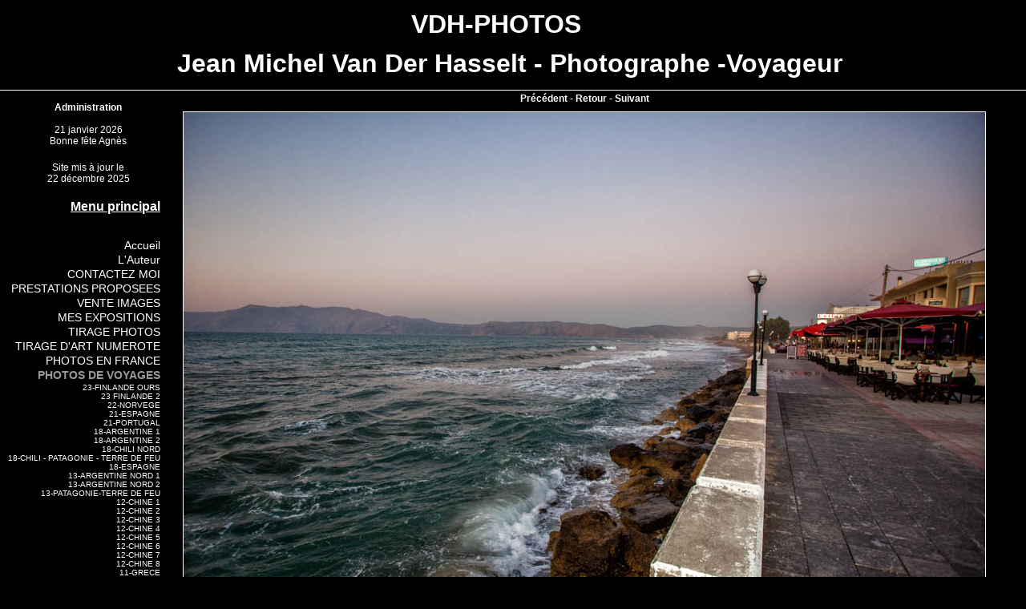

--- FILE ---
content_type: text/html; charset=ISO-8859-1
request_url: https://www.vdh-worldimages.com/galerie-62-6--hidden-galerie-62-mg-3068-2.jpg.html
body_size: 4694
content:
	
<!DOCTYPE HTML PUBLIC "-//W3C//DTD HTML 4.01 Transitional//EN"
"http://www.w3.org/TR/html4/loose.dtd">
<html>
<head>
<title>CRETE</title>	
				
<meta http-equiv="Content-Type" content="text/html; charset=iso-8859-1">
<meta name="ROBOTS" content="INDEX,FOLLOW">
<meta name="revisit-after" content="2 days">
<meta name="Author" content="www.waibe.fr">
<meta name="location" content="France">
<meta name="keywords" content="Shooting photos,Vente de tirage d'art,vente de tirage photos,Mariages,Reportages photos France et étranger">
<meta http-equiv="content-language" content="fr">
<meta name="description" content="Prestations proposées et Site de présentation et de vente d'images en tirage photos ou bien en tirage d'Art.">
<SCRIPT LANGUAGE="JavaScript" SRC="https://www.waibe.fr/__php/javascript/permut_images.js" type="text/javascript" ></SCRIPT>

<SCRIPT LANGUAGE="JavaScript" SRC="https://www.waibe.fr/__php/javascript/open_site_window.js" type="text/javascript" ></SCRIPT>
<script src="https://www.waibe.fr/__3rd_party/jquery/jquery-1.11.3.min..js" type="text/javascript"></script>
<script src="https://www.waibe.fr/__3rd_party/jquery/jquery-migrate-1.2.1.min.js" type="text/javascript"></script>
<link rel="stylesheet" href="https://www.waibe.fr/__3rd_party/jquery/css/jquery.tooltip.css" >
<script src="https://www.waibe.fr/__3rd_party/jquery/jquery.bgiframe.min.js" type="text/javascript"></script>
<script src="https://www.waibe.fr/__3rd_party/jquery/jquery.jquerytooltip.min.js" type="text/javascript"></script>

<script src="https://www.waibe.fr/__3rd_party/jquery/jquery-ui-1.11.4/jquery-ui.js" type="text/javascript"></script>
<link rel="stylesheet" href="https://www.waibe.fr/__3rd_party/jquery/jquery-ui-1.11.4/jquery-ui.min.css" >


<script type="text/javascript">
	// On renomme la variable "$" en "jQuery" pour eviter le conflit avec Lightbox
     jQuery.noConflict();	 
</script>
<SCRIPT LANGUAGE="JavaScript" type="text/javascript">
jQuery(document).ready(function(){
	// Gestion des tooltips : toutes les images ayant un attribut class "img_tooltip" (voir images zoom)
	jQuery('.img_tooltip').jquerytooltip({
		delay: 100,
        track: true, 
		fade: 0,
		top: -200,
		left: 20,
        positionLeft: false,
		showURL: false,
		bodyHandler: function() {
        	var l_image =  this.src.replace ("/icones/", "/");            
			return jQuery("<img/>").attr("src", l_image);
		}
	});

	// Gestion des tooltips : toutes les images ayant un attribut class "img_tooltip" (voir images zoom)
	jQuery('.img_tooltip_admin').jquerytooltip({
		delay: 100,
        track: true, 
		fade: 0,
		top: -200,
		left: 20,
        positionLeft: false,
		showURL: false,
		bodyHandler: function() {
        	var l_image =  this.src.replace ("icone.jpg", "image.jpg");            
			return jQuery("<img/>").attr("src", l_image);
		}
	});

	// Accordeon
	jQuery(window).load(function(){
        jQuery ('.faq_detail').hide ();

         jQuery(".faq_titre").click( function () { 
            if (jQuery(this).next(".faq_detail:visible").length != 0) 
            { 
                jQuery(this).next(".faq_detail").slideUp("normal", function () { } ); 
            } 		
            else
            {						
                jQuery(this).next(".faq_detail").slideDown("normal", function () {  } )
            }
            return false; 
        }); 		
    })	 
});
</SCRIPT>

<SCRIPT LANGUAGE="JavaScript" type="text/javascript">
jQuery(window).ready(function(){
});
</SCRIPT>
<script type="text/javascript" src="https://www.waibe.fr/__3rd_party/lightbox/js/prototype.js"></script>
<script type="text/javascript" src="https://www.waibe.fr/__3rd_party/lightbox/js/scriptaculous.js?load=effects,builder"></script>
<script type="text/javascript" src="https://www.waibe.fr/__3rd_party/lightbox/js/lightbox.js"></script>
<link rel="stylesheet" href="https://www.waibe.fr/__3rd_party/lightbox/css/lightbox.css" type="text/css" media="screen">


<style type="text/css">
/*<![CDATA[*/

/* Police exotique  */
@import url(https://fonts.googleapis.com/css?family=Josefin+Sans%3A400);
@import url(https://fonts.googleapis.com/css?family=Coming+Soon%3A400);
@import url(https://fonts.googleapis.com/css?family=Oleo+Script%3A400);
@import url(https://fonts.googleapis.com/css?family=Marck+Script%3A400);
@import url(https://fonts.googleapis.com/css?family=Shadows+Into+Light%3A400);
@import url(https://fonts.googleapis.com/css?family=Raleway%3A100);
@import url(https://fonts.googleapis.com/css?family=Oswald%3A400);
@import url(https://fonts.googleapis.com/css?family=Lobster%3A400);
@import url(https://fonts.googleapis.com/css?family=Roboto+Condensed%3A400);
@import url(https://fonts.googleapis.com/css?family=Wire+One%3A400);
@import url(https://fonts.googleapis.com/css?family=Tangerine%3A400);
@import url(https://fonts.googleapis.com/css?family=Tulpen+One%3A400);
@import url(https://fonts.googleapis.com/css?family=Codystar%3A400);
@import url(https://fonts.googleapis.com/css?family=Parisienne%3A400);
@import url(https://fonts.googleapis.com/css?family=Permanent+Marker%3A400);
@import url(https://fonts.googleapis.com/css?family=Butterfly+Kids%3A400);
@import url(https://fonts.googleapis.com/css?family=Ewert%3A400);
@import url(https://fonts.googleapis.com/css?family=Rock+Salt%3A400);
@import url(https://fonts.googleapis.com/css?family=Bonbon%3A400);
@import url(https://fonts.googleapis.com/css?family=Indie+Flower%3A400);
@import url(https://fonts.googleapis.com/css?family=Poiret+One%3A400);

/*]]>*/
</style>	
<link href="https://www.waibe.fr/__php/css/default.css" rel="stylesheet" type="text/css"><link href="https://www.waibe.fr/__3rd_party/text_animate/animate.min.css" rel="stylesheet" type="text/css">
<link href="https://www.waibe.fr/__3rd_party/text_animate/default_styles.css" rel="stylesheet" type="text/css"><meta http-equiv="Content-Type" content="text/html; charset=iso-8859-1">
<link href="template_data/1410180538/style.css" rel="stylesheet" type="text/css">
</head>
<body  class="body_galerie body_galerie_62" onLoad="MM_preloadImages();" oncontextmenu="alert ('COPYRIGHT ! \n Les images et les textes de ce site sont protégés. Toute reproduction est interdite.'); return false;" >



<div class="bg_top"><p align="center"><font size="6"><strong>VDH-PHOTOS </strong></font>&nbsp; &nbsp;&nbsp;&nbsp;&nbsp;&nbsp;&nbsp; &nbsp;&nbsp;</p><p align="center"><span style="font-family: monotype corsiva,arial,lucida grande,sans-serif"><font size="6"><strong>Jean Michel Van Der Hasselt - Photographe -Voyageur</strong></font></span>&nbsp; &nbsp;</p><p align="center"><span style="font-family: monotype corsiva,arial,lucida grande,sans-serif"><font size="6"><strong>&nbsp;</strong></font></span>&nbsp;&nbsp;</p><p align="center">&nbsp;</p></div>
	  
<div class="zone_centre">
	<div class="bg_left"><div align="center">

<div id="google_translate_element"></div><script type="text/javascript" >
function googleTranslateElementInit() {
  new google.translate.TranslateElement({
    pageLanguage: 'fr', 
    includedLanguages: 'de,en,es,fr,pt,it,nl,ru,sv,pl,da,sk,fi'
  }, 'google_translate_element');
}
</script><script src="https://translate.google.com/translate_a/element.js?cb=googleTranslateElementInit" type="text/javascript" ></script>

</div>
<br/>			<div align="center" class="administration">
			<a href="https://www.waibe.fr/__php/admin/pages_admin/t_page_contenu.php" class="administration">Administration</a><br><br>
			</div>	<div align="center" class="bonne_fete">21 janvier 2026<br>Bonne fête Agnès</div><br><div align="center"><span class="txt_hors_menu">Site mis à jour le<br/>22 décembre 2025</span></div>	<div class="menu">
	<div class="bg_menu_top">&nbsp;</div><p class="txt_titre_menu">Menu principal</p><a class="txt_menu" href="article-accueil--vdh-photos.html" >Accueil</a> <a class="txt_menu" href="galerie-17--votre-photographe.html" >L'Auteur</a> <a class="txt_menu" href="contact-1--contactez-moi.html" >CONTACTEZ MOI</a> <a class="txt_menu" href="galerie-45--prestations-proposees.html" >PRESTATIONS PROPOSEES</a> <a class="txt_menu" href="url-4--vente-de-photos.html" >VENTE IMAGES</a> <a class="txt_menu" href="actualites-1--expositions-photos.html" >MES EXPOSITIONS</a> <a class="txt_menu" href="galerie-2--tirage-photos.html" >TIRAGE PHOTOS</a> <a class="txt_menu" href="boutique-10--vente-tirages-d-art-numerote.html" >TIRAGE D'ART NUMEROTE</a> <a class="txt_menu" href="galerie-100--photos-en-france.html" >PHOTOS EN FRANCE</a> <a class="txt_menu_clicked" href="galerie-8--photos-de-voyages.html" >PHOTOS DE VOYAGES</a> <a class="txt_sous_menu" href="galerie-98--finlande.html" >23-FINLANDE OURS</a> <a class="txt_sous_menu" href="galerie-99--finlande.html" >23 FINLANDE 2</a> <a class="txt_sous_menu" href="galerie-54--norvege.html" >22-NORVEGE</a> <a class="txt_sous_menu" href="galerie-23--espagne.html" >21-ESPAGNE</a> <a class="txt_sous_menu" href="galerie-40--portugal.html" >21-PORTUGAL</a> <a class="txt_sous_menu" href="galerie-103--argentine.html" >18-ARGENTINE 1</a> <a class="txt_sous_menu" href="galerie-53--argentine.html" >18-ARGENTINE 2</a> <a class="txt_sous_menu" href="galerie-101--chili-nord.html" >18-CHILI NORD</a> <a class="txt_sous_menu" href="galerie-104--chili-patagonie-terre-de-feu.html" >18-CHILI - PATAGONIE - TERRE DE FEU</a> <a class="txt_sous_menu" href="galerie-97--espagne.html" >18-ESPAGNE</a> <a class="txt_sous_menu" href="galerie-9--argentine.html" >13-ARGENTINE NORD 1</a> <a class="txt_sous_menu" href="galerie-16--argentine.html" >13-ARGENTINE NORD 2</a> <a class="txt_sous_menu" href="galerie-30--patagonie-terre-de-feu.html" >13-PATAGONIE-TERRE DE FEU</a> <a class="txt_sous_menu" href="galerie-6--chine.html" >12-CHINE 1</a> <a class="txt_sous_menu" href="galerie-10--chine.html" >12-CHINE 2</a> <a class="txt_sous_menu" href="galerie-12--chine.html" >12-CHINE 3</a> <a class="txt_sous_menu" href="galerie-7--chine.html" >12-CHINE 4</a> <a class="txt_sous_menu" href="galerie-68--12-chine-5.html" >12-CHINE 5</a> <a class="txt_sous_menu" href="galerie-71--chine.html" >12-CHINE 6</a> <a class="txt_sous_menu" href="galerie-74--chine.html" >12-CHINE 7</a> <a class="txt_sous_menu" href="galerie-75--chine.html" >12-CHINE 8</a> <a class="txt_sous_menu" href="galerie-18--grece.html" >11-GRECE</a> <a class="txt_sous_menu_clicked" href="galerie-62--crete.html" >11-CRETE</a> <a class="txt_sous_menu" href="galerie-63--grece.html" >10-GRECE</a> <a class="txt_sous_menu" href="galerie-46--grece.html" >10-GRECE 2</a> <a class="txt_sous_menu" href="galerie-19--crete.html" >10-CRETE</a> <a class="txt_sous_menu" href="galerie-13--08-canada.html" >08-CANADA</a> <a class="txt_sous_menu" href="galerie-110--les-iles-seychelles.html" >19-SEYCHELLES</a> <a class="txt_sous_menu" href="galerie-55--seychelles.html" >15-SEYCHELLES</a> <a class="txt_sous_menu" href="galerie-1--09-seychelles.html" >09-SEYCHELLES</a> <a class="txt_sous_menu" href="galerie-20--06-cambodge.html" >06-CAMBODGE</a> <a class="txt_sous_menu" href="galerie-69--thailande.html" >16 THAILANDE</a> <a class="txt_sous_menu" href="galerie-21--06-thailande.html" >06-THAILANDE</a> <a class="txt_sous_menu" href="galerie-38--04-la-reunion.html" >04-LA REUNION</a> <a class="txt_sous_menu" href="galerie-39--04-ile-maurice.html" >04-ILE MAURICE</a> <a class="txt_sous_menu" href="galerie-64--05-saint-barth.html" >05-SAINT BARTH</a> <a class="txt_sous_menu" href="galerie-65--05-saint-martin.html" >05-SAINT MARTIN</a> <a class="txt_sous_menu" href="galerie-66--05-guadeloupe.html" >05-GUADELOUPE</a> <a class="txt_sous_menu" href="galerie-67--martinique.html" >05-MARTINIQUE</a> <a class="txt_sous_menu" href="galerie-29--02-cuba.html" >02-CUBA</a> <a class="txt_sous_menu" href="galerie-52--02-laos.html" >02-LAOS</a> <a class="txt_sous_menu" href="galerie-27--01-guatemala.html" >01-GUATEMALA</a> <a class="txt_sous_menu" href="galerie-28--01-mexique.html" >01-MEXIQUE</a> <a class="txt_sous_menu" href="galerie-14--00-perou.html" >00-PEROU</a> <a class="txt_sous_menu" href="galerie-60--82-92-indonesie.html" >82-92-INDONESIE</a> <a class="txt_sous_menu" href="galerie-84--guyane.html" >83-GUYANE</a> <a class="txt_sous_menu" href="galerie-86--93-philippines.html" >93-PHILIPPINES</a> <a class="txt_sous_menu" href="galerie-88--nepal.html" >95-NEPAL</a> <a class="txt_sous_menu" href="galerie-89--nepal-noir-et-blanc.html" >95-NEPAL NB</a> <a class="txt_sous_menu" href="galerie-85--malaisie.html" >97-MALAISIE</a> <a class="txt_sous_menu" href="galerie-87--venezuela.html" >98-VENEZUELA</a> <a class="txt_sous_menu" href="galerie-90--myanmar.html" >99-MYANMAR NB</a> <a class="txt_sous_menu" href="galerie-57--australie.html" >96-AUSTRALIE</a> <a class="txt_menu" href="galerie-43--art-abstrait-creation.html" >ART ABSTRAIT/CREATION</a> <a class="txt_menu" href="galerie-31--1-flou-artistique.html" >1-FLOU ARTISTIQUE</a> <a class="txt_menu" href="galerie-41--art-street.html" >1-ART STREET</a> <a class="txt_menu" href="galerie-47--photographe-de-mariage-mariages-v-nementiels.html" >MARIAGES/EVENEMENTIELS</a> <a class="txt_menu" href="galerie-49--shooting-photos.html" >SHOOTING PHOTOS</a> <a class="txt_menu" href="galerie-56--vos-tirages-personnels.html" >VOS TIRAGES PERSONNELS - Tarifs et Qualité</a> 	<div class="bg_menu_bottom">&nbsp;</div>
	</div>			<p align="center" class="plan_du_site"><a href="menu-sitemap--plan-du-site.html" target="_parent" >Plan du site</a></p><br><div align="center" class="boutique_panier"><form target="paypal" action="https://www.paypal.com/cgi-bin/webscr" method="post">
<input type="hidden" name="cmd" value="_cart">
<input type="hidden" name="business" value="vdh-photos@orange.fr">
<input type="image" src="https://www.waibe.fr/__php/modules/boutique/images/payer.gif" name="submit" class="submit_panier_paypal"  alt="Effectuez vos paiements via PayPal">
<input type="hidden" name="display" value="1">
</form>	<img class="boutique_img_cb" src="https://www.waibe.fr/__php/modules/boutique/images/cb.gif" border="0" alt=""></div><div align="center"><span class="txt_hors_menu">7213929 visiteurs<br>17356403 pages vues</span></div></div>
	<div class="bg_main"><div class="module_draw_main"><table width="100%"><tr><td valign="top" align="center">
<a href="galerie-62-5--hidden-galerie-62-mg-3067-2.jpg.html"  target="_parent" class="galerie_texte">Précédent</a> - <a href="galerie-62--.html" class="galerie_texte">Retour</a> - <a href="galerie-62-7--hidden-galerie-62-mg-3069-2.jpg.html"  target="_parent" class="galerie_texte">Suivant</a>
</td></tr><tr><td valign="top" align="center" height="450">	<img name="img" border="0" src="https://www.waibe.fr/sites/jmvdh/medias/images/__HIDDEN__galerie_62/_MG_3068-2.jpg" hspace="5" vspace="5" class="img_galerie galerie_big_image">
	<div id="galerie_txt" class="galerie_txt" align="left"> MG 3068-2.jpg<br/></div></td>
</tr></table></div><div class="social_networks"  style="display:block;">
<table><tr>    <td valign="bottom" width="90" align="center">
    <a href="https://www.facebook.com/sharer.php?u=http%3A%2F%2Fwww.VDH-WORLDIMAGES.com%2Findex.php%3Ftarget_module%3Dgalerie%26id%3D62%26num%3D6" target="_fcbk" title="">
<img src="https://www.waibe.fr/__php/util/gadgets/images/fb_partager.png" border="0" alt="facebook partager"/>
</a>
    </td>           <td valign="bottom" width="70" align="center">
<script language="javascript" type="text/javascript">
//<![CDATA[    
document.write('<iframe src="https://www.facebook.com/plugins/like.php?href=http%3A%2F%2Fwww.VDH-WORLDIMAGES.com%2Findex.php%3Ftarget_module%3Dgalerie%26id%3D62%26num%3D6&layout=box_count&show_faces=false&width=65&action=like&colorscheme=light" scrolling="no" frameborder="0" allowTransparency="true" style="border:none; overflow:hidden; width:65px; height:40px; "></iframe>');
//]]>
</script>   
    </td>       </tr></table>
</div>
<br/>	<div align="center">
	<table cellpadding="30" border="0"><tr><td>
<a href="galerie-18--11-grece.html" target="_parent" ><span class="gadget_page_precedente">Page précédente</span></a>
</td><td>
<a href="galerie-63--10-grece.html" target="_parent" ><span class="gadget_page_suivante">Page suivante</span></a>
</td></tr></table>
</div></div>
	<div class="spacer">&nbsp;</div>
</div>


<div class="bg_bottom">	<div class="txt_bottom"><a class="txt_bottom" href="https://www.waibe.fr/" target="_blank">Site créé sur <strong>waibe.fr</strong></a></div></div>
<div class="spacer">&nbsp;</div>
	

</body>
</html>
